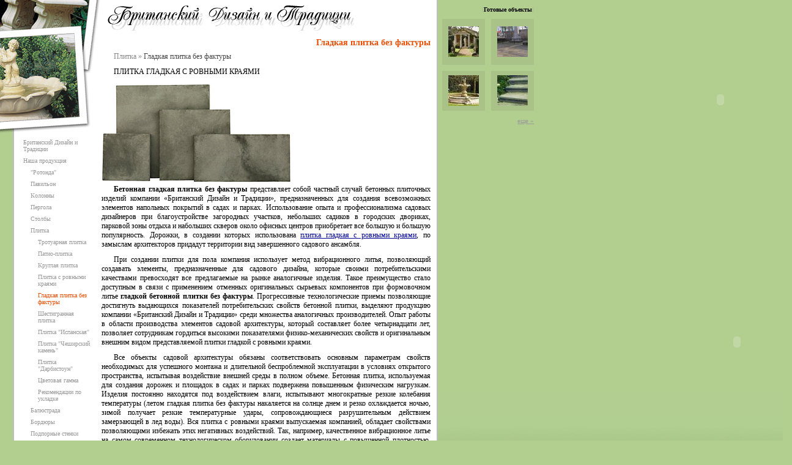

--- FILE ---
content_type: text/html; charset=windows-1251
request_url: http://www.bdt-landshaft.ru/goods/betonnaja-plitka/gladkaja-plitka-bez-faktury
body_size: 4871
content:
<html xmlns="http://www.w3.org/1999/xhtml" xml:lang="ru" lang="ru">
<head>
<title>Гладкая плитка без фактуры от производителя - БДТ :: Британский Дизайн и Традиции</title>
<meta http-equiv="Last-Modified" content="Sat, 14 Oct 2006 00:00:00 GMT" />
<meta http-equiv="Expires" content="Thu, 19 Oct 2006 00:00:00 GMT" />
<meta http-equiv="Content-Type" content="application/xhtml+xml; charset=windows-1251" />
<meta name="keywords" content="гладкая бетонная плитка без фактуры, заказать гладкую плитку без фактуры" />
<meta name="description" content="Заказать гладкую плитку без фактуры по доступным ценам с доставкой по Москве и области. " />
<link rel="shortcut icon" href="/favicon.ico" type="image/x-icon">
<link rel="start" href="/" />
<link rel="stylesheet" type="text/css" href="/litebox/litebox.css" />
<link rel="stylesheet" type="text/css" href="/style.css" />
<script src="/litebox/litebox.js"></script>
<script src="/funcs.js"></script>
<script type="text/javascript">
  var _gaq = _gaq || [];
  _gaq.push(['_setAccount', 'UA-35861181-2']);
  _gaq.push(['_trackPageview']);
  (function() {
    var ga = document.createElement('script'); ga.type = 'text/javascript'; ga.async = true;
    ga.src = ('https:' == document.location.protocol ? 'https://ssl' : 'http://www') + '.google-analytics.com/ga.js';
    var s = document.getElementsByTagName('script')[0]; s.parentNode.insertBefore(ga, s);
  })();
</script>
</head>
<body onresize="checker();" onload="checker();">

	<div id="rightColumnLevel2"><script>insertFlash(205,325,'/images/design/right_photos.swf','right_photos_flash_obj', '#B2CF90', 'middle',0,0);</script></div>
	<div id="rightColumnLevel3"><script>insertFlash(180,'100%','/images/design/right_shadow.swf','right_shadow_flash_obj', '#B2CF90', 'middle',0,1);</script></div>


        <div id="leftColumnLevel2">
		<table width="899" cellspacing="0" border="0" height="100%">
			<tr>
		         
				<td width="166" height="100%" valign="top">

					<table width="166" cellspacing="0" border="0" height="100%">
						<tr>
							<td colspan="3" width="166" height="222" valign="top"><img src="/images/design/left_top.jpg" width="166" height="222" alt=""></td>
						</tr>

						<tr>
							<td width="21" rowspan="2" height="100%" style="background: #B2CF90;"><img src="/images/spacer.gif" width="21" height="1"></td>
							<td width="2"  rowspan="2" height="100%" style="background: #BEBEBE;"><img src="/images/spacer.gif" width="2" height="1"></td>
							<td width="143" style="background: #FFFFFF;" valign="top">




<ul id="menuList">

	<li>
		<a href="/welcome" title="Британский Дизайн и Традиции" >Британский Дизайн и Традиции</a>
	</li>

			<li>
		<a href="/goods" title="Наша продукция" >Наша продукция</a>
	</li>

		<ul id="menuList">	<li>
		<a href="/goods/rot" title="&quot;Ротонда&quot;" >"Ротонда"</a>
	</li>

			<li>
		<a href="/goods/pavilion" title="Павильон" >Павильон</a>
	</li>

			<li>
		<a href="/goods/columns" title="Колонны" >Колонны</a>
	</li>

			<li>
		<a href="/goods/pergola" title="Пергола" >Пергола</a>
	</li>

			<li>
		<a href="/goods/betonnye-stolby" title="Столбы" >Столбы</a>
	</li>

			<li>
		<a href="/goods/betonnaja-plitka" title="Плитка" >Плитка</a>
	</li>

		<ul id="menuList">	<li>
		<a href="/goods/betonnaja-plitka/trotuarnaja-plitka" title="Тротуарная плитка" >Тротуарная плитка</a>
	</li>

			<li>
		<a href="/goods/betonnaja-plitka/patio-plitka" title="Патио-плитка" >Патио-плитка</a>
	</li>

			<li>
		<a href="/goods/betonnaja-plitka/kruglaja-plitka" title="Круглая плитка" >Круглая плитка</a>
	</li>

			<li>
		<a href="/goods/betonnaja-plitka/plitka-s-rovnymi-krajami" title="Плитка с ровными краями" >Плитка с ровными краями</a>
	</li>

			<li>
		<a href="/goods/betonnaja-plitka/gladkaja-plitka-bez-faktury" title="Гладкая плитка без фактуры" class="selectedMenuItem">Гладкая плитка без фактуры</a>
	</li>

			<li>
		<a href="/goods/betonnaja-plitka/shestigrannaja" title="Шестигранная плитка" >Шестигранная плитка</a>
	</li>

			<li>
		<a href="/goods/betonnaja-plitka/plitka-ispanskaja" title="Плитка &quot;Испанская&quot;" >Плитка "Испанская"</a>
	</li>

			<li>
		<a href="/goods/betonnaja-plitka/cheshirskij-kamen" title="Плитка &quot;Чеширский камень&quot;" >Плитка "Чеширский камень"</a>
	</li>

			<li>
		<a href="/goods/betonnaja-plitka/darbistoun" title="Плитка &quot;Дарбистоун&quot;" >Плитка "Дарбистоун"</a>
	</li>

			<li>
		<a href="/goods/betonnaja-plitka/cvetovaja-gamma" title="Цветовая гамма" >Цветовая гамма</a>
	</li>

			<li>
		<a href="/goods/betonnaja-plitka/rekomendacii-po-ukladke-plitki" title="Рекомендации по укладке" >Рекомендации по укладке</a>
	</li>

		</ul>	<li>
		<a href="/goods/baljustrada" title="Балюстрада" >Балюстрада</a>
	</li>

			<li>
		<a href="/goods/bordjury-dlja-klumb" title="Бордюры" >Бордюры</a>
	</li>

			<li>
		<a href="/goods/walls" title="Подпорные стенки" >Подпорные стенки</a>
	</li>

			<li>
		<a href="/goods/drenazh" title="Дренажные желоба" >Дренажные желоба</a>
	</li>

			<li>
		<a href="/goods/fontan-sadovyj" title="Фонтаны" >Фонтаны</a>
	</li>

			<li>
		<a href="/goods/sadovaja-mebel" title="Садовая мебель" >Садовая мебель</a>
	</li>

			<li>
		<a href="/goods/solnechnye-chasy-dlja-sada" title="Солнечные часы" >Солнечные часы</a>
	</li>

			<li>
		<a href="/goods/vazony-dlja-cvetov" title="Вазоны" >Вазоны</a>
	</li>

		</ul>	<li>
		<a href="/about_us" title="О компании" >О компании</a>
	</li>

			<li>
		<a href="/haddonstone" title="Haddonstone" >Haddonstone</a>
	</li>

			<li>
		<a href="/contacts" title="Как связаться?" >Как связаться?</a>
	</li>

			<li>
		<a href="/map" title="Карта сайта" >Карта сайта</a>
	</li>

			<li>
		<a href="/places" title="Готовые объекты" >Готовые объекты</a>
	</li>

		
</ul>




							</td>
						</tr>
<tr><td height="100%" style="background: #FFFFFF; text-align:center; vertical-align: bottom;">

<!--begin of Rambler's Top100 code -->
<a href="http://top100.rambler.ru/top100/">
<img src="http://counter.rambler.ru/top100.cnt?582138" alt="" width=1 height=1 border=0></a>
<!--end of Top100 code-->

<br />

<!--begin of Top100 logo-->
<a href="http://top100.rambler.ru/top100/">
<img src="http://top100-images.rambler.ru/top100/w1.gif" alt="Rambler's Top100" width=88 height=31 border=0></a>
<!--end of Top100 logo -->

<br />

<!--Rating@Mail.ru COUNTER--><script language="JavaScript" type="text/javascript"><!--
d=document;var a='';a+=';r='+escape(d.referrer)
js=10//--></script><script language="JavaScript1.1" type="text/javascript"><!--
a+=';j='+navigator.javaEnabled()
js=11//--></script><script language="JavaScript1.2" type="text/javascript"><!--
s=screen;a+=';s='+s.width+'*'+s.height
a+=';d='+(s.colorDepth?s.colorDepth:s.pixelDepth)
js=12//--></script><script language="JavaScript1.3" type="text/javascript"><!--
js=13//--></script><script language="JavaScript" type="text/javascript"><!--
d.write('<a href="http://top.mail.ru/jump?from=716064"'+
' target=_top><img src="http://top.list.ru/counter'+
'?id=716064;t=49;js='+js+a+';rand='+Math.random()+
'" alt="Рейтинг@Mail.ru"'+' border=0 height=31 width=88/><\/a>')
if(11<js)d.write('<'+'!-- ')//--></script><noscript><a
target=_top href="http://top.mail.ru/jump?from=716064"><img
src="http://top.list.ru/counter?js=na;id=716064;t=49"
border=0 height=31 width=88
alt="Рейтинг@Mail.ru"/></a></noscript><script language="JavaScript" type="text/javascript"><!--
if(11<js)d.write('--'+'>')//--></script><!--/COUNTER-->


<br />


<!--LiveInternet counter--><script type="text/javascript"><!--
document.write("<a href='http://www.liveinternet.ru/click' "+
"target=_blank><img src='http://counter.yadro.ru/hit?t27.1;r"+
escape(document.referrer)+((typeof(screen)=="undefined")?"":
";s"+screen.width+"*"+screen.height+"*"+(screen.colorDepth?
screen.colorDepth:screen.pixelDepth))+";u"+escape(document.URL)+
";"+Math.random()+
"' alt='' title='LiveInternet: показано количество просмотров и посетителей' "+
"border=0 width=88 height=120><\/a>")//--></script><!--/LiveInternet-->

<br />

<br />

</td></tr>



		
					</table>


				</td>
				<td width="550" height="100%" valign="top">

					<table width="550" cellspacing="0" border="0" height="100%">
					<tr>
							<td width="550" rowspan="2" style="background: #FFFFFF;" valign="top" height="100%">
<div id="captionLayer"><a href="/"><img src="/images/design/caption.gif" width="412" height="55" border="0" alt="Британский Дизайн и Традиции"></a></div>							

<div id="mainDataLayer">

<h1>Гладкая плитка без фактуры</h1>

<p id="navLine"><a href="/goods/betonnaja-plitka">Плитка</a> &raquo; <span>Гладкая плитка без фактуры</span></p>


<p>ПЛИТКА ГЛАДКАЯ С РОВНЫМИ КРАЯМИ</p>

<img src="/images/pages/17_1.jpg" alt="" width="310" height="164"  border="0"  />
<p><strong>Бетонная гладкая плитка без фактуры</strong>  представляет собой частный случай бетонных плиточных изделий компании «Британский Дизайн и Традиции», предназначенных для создания всевозможных элементов напольных покрытий в садах и парках. Использование опыта и профессионализма садовых дизайнеров при благоустройстве загородных участков, небольших садиков в городских двориках, парковой зоны отдыха и набольших скверов около офисных центров приобретает все большую и большую популярность.  Дорожки, в создании которых использована <a href="/goods/betonnaja-plitka/plitka-s-rovnymi-krajami">плитка гладкая с ровными краями</a>, по замыслам архитекторов придадут территории вид завершенного садового ансамбля.</p>
<p>При создании плитки для пола компания использует метод вибрационного литья, позволяющий создавать элементы, предназначенные для садового дизайна, которые своими потребительскими качествами превосходят все предлагаемые на рынке аналогичные изделия. Такое преимущество стало доступным  в связи с применением отменных оригинальных сырьевых компонентов при формовочном литье <strong>гладкой бетонной плитки без фактуры</strong>. Прогрессивные технологические приемы позволяющие достигнуть выдающихся показателей потребительских свойств бетонной плитки,  выделяют продукцию компании «Британский Дизайн и Традиции» среди множества аналогичных производителей. Опыт работы в области производства элементов садовой архитектуры, который составляет более четырнадцати  лет, позволяет сотрудникам гордиться высокими показателями физико-механических свойств  и оригинальным внешним видом представляемой плитки гладкой с ровными краями.</p>
<p>Все объекты садовой архитектуры обязаны соответствовать основным параметрам  свойств необходимых для успешного монтажа и длительной беспроблемной эксплуатации в условиях открытого пространства, испытывая воздействие внешней среды в полном объеме.  Бетонная плитка, используемая для создания дорожек и площадок в садах и парках подвержена повышенным физическим нагрузкам. Изделия постоянно находятся под воздействием влаги, испытывают многократные резкие колебания температуры (летом гладкая плитка без фактуры накаляется на солнце днем и резко охлаждается ночью, зимой получает резкие температурные удары, сопровождающиеся разрушительным действием замерзающей в лед воды). Вся плитка с ровными краями выпускаемая компанией, обладает свойствами позволяющими избежать этих негативных воздействий. Так, например, качественное вибрационное литье на самом современном технологическом оборудовании создает материалы с повышенной плотностью, отсутствием внутренних пор и пустот.  <strong>Гладкая плитка без фактуры</strong>,   имея в основе такой материал, достигает высоких показателей по прочностным характеристикам, благодаря отсутствию концентраторов напряжения в виде пор и пустот, по количеству циклов замораживания-размораживания, благодаря плотности материала, не позволяющей влаге проникать глубоко в изделия.</p> 
<p>Гладкая бетонная плитка без фактуры выпускается различных размеров, позволяющих создавать множество комбинаций дорожек в садах и парках.</p>

</div>


						</td>
                                                <td width="2" rowspan="2"  height="100%" style="background: #BEBEBE;"></td>
						</tr>

			</table>



				</td>
				<td width="183" height="100%" valign="bottom" align="right"><div id="statue"><script>insertFlash(176,360,'/images/design/st0.swf','statue_flash_obj', '#B2CF90', 'middle');</script></div></td>
			</tr>
		</table>
	</div>


	<div id="level1"></div>
        <div id="galleryLayer">

		<p><span>[</span>Готовые объекты<span>]</span></p>
        <table width="170" height="170" cellspacing="10" border="0">
        <tr>


<td><a href="/images/gals/16_la.jpg" rel="lightbox" title=""><img width="" height="" src="/images/gals/16_sm.jpg" alt="" /></a></td>


<td><a href="/images/gals/33_la.JPG" rel="lightbox" title=""><img width="" height="" src="/images/gals/33_sm.jpg" alt="" /></a></td>

</tr><tr>
<td><a href="/images/gals/28_la.jpg" rel="lightbox" title=""><img width="" height="" src="/images/gals/28_sm.jpg" alt="" /></a></td>


<td><a href="/images/gals/8_la.jpg" rel="lightbox" title=""><img width="" height="" src="/images/gals/8_sm.jpg" alt="" /></a></td>

</tr>
</table>
<p><a class="galleryMore" href="/gallery/vars/by_page/30">еще &raquo;</a></p>





	</div>




</body>
</html>



<!--0,024465-->

--- FILE ---
content_type: text/css
request_url: http://www.bdt-landshaft.ru/litebox/litebox.css
body_size: 620
content:
#shadow {
	display: none;
	position: absolute;
	top: 0;
	left: 0;
	width: 100%;
	height: 100%;
	z-index: 100;
	background-image: url('/litebox/thumb-trans.png');
	text-align: center;

}

* html #shadow {
	/* hack for IE < 7 opacity */
	background-color: #333 
	back\ground-color: transparent;
	background-image: none;
	filter: progid:DXImageTransform.Microsoft.AlphaImageLoader(src="/litebox/thumb-trans.png", sizingMethod="scale");
	}

#shadow.on {
	display: block;
}
#loading {
	background: url('/litebox/loading.gif') no-repeat; 
	position: absolute;
	left: 44%;
	top: 55px;
	width: 126px;
	height: 22px;
	margin: 0 auto;
	cursor: pointer;
}
#litebox {
	background: #fff;
	padding: 5px 0;
	margin: 0 auto;
}
#litebox img {
	cursor: pointer;
}
#litebox p {
	margin: 0;
	padding: 10px 0;
	color: #333;
 font-size: 1.5em;
}
#litebox em {
	color: #999;
	display: block;
  font-size: 75%;
}
#litebox a {
	border: none;
	width: 21px;
	height: 21px;
}
#litebox a.prev {
	float: left;
	background: url('/litebox/thumb-prev.gif') no-repeat 0 50%  

}
#litebox a.next {
	float: right;
	background: url('/litebox/thumb-next.gif') no-repeat 0 50% 

}


#liteBoxRule {margin-left: 20px; font-family: Tahoma,Verdana Arial; font-size: 11px; color: #999;}
#liteBoxTitle {margin-left: 5px; font-family: Tahoma,Verdana Arial; font-size: 14px; color: #000; font-weight: bold;}


--- FILE ---
content_type: text/css
request_url: http://www.bdt-landshaft.ru/style.css
body_size: 1109
content:
body {background:#B2CF90 /*url('/images/design/bg_bottom_simple.jpg')*/; overflow: -moz-scrollbars-vertical;}
body, table, td {cellpadding: 0; padding: 0 0 0 0; margin: 0 0 0 0;}
#level1 {background:#B2CF90 url('/images/design/bg_bottom.jpg') repeat-x left bottom; height: 100%; width: 100%; position: absolute: top:0px; left:0px;}
#statue {margin-bottom: 15px; margin-top: 200px; overflow: hidden; display: none;}
#d1 {position: absolute; left: 0px; top: 0px; width: 300; height: 300; background: red; height: 100%; width: 100%;}
#d2 {position: absolute; left: 10px; top: 10px; width: 300; height: 300; background: green;}
#rightColumnLevel3 {position: absolute; top:0px; left:850px; width: 100%; height: 100%; text-align: right; overflow: hidden; z-index: 3;}
#rightColumnLevel2 {position: absolute; top:0px; left:835px; width: 100%; height: 100%; text-align: right; overflow: hidden; z-index: 2;}
#leftColumnLevel2  {position: absolute; top:0px; left:0px; width: 890px;  height: 100%;}
#captionLayer {margin-left: 7px;}
#mainDataLayer {margin-right: 10px; margin-bottom: 20px;}



body, h1, h2, h3, h4, td, div, a, p, ul, input, select, textarea {font-family: Tahoma,Verdana Arial;}
body, td, p, ul, input, div, input, select, textarea {font-size: 12px; color: #000000;}

h1 {font-size: 14px; color: #EB4D00; text-align: right; margin: 7px 0px 7px 3px;}
h2 {font-size: 13px; color: #5D683A; text-align: left; margin: 7px 0px 7px 0px;}

p {text-align: justify; margin: 3px 0px 3px 0px; text-indent: 20px;}
p.alert {color: #D00;}
a {color: #009;}
a:visited {color: #999;}

#mainDataLayer p {margin-bottom: 10px;}
#mainDataLayer ul {list-style-image: url("/images/design/row.gif"); }
#mainDataLayer td {padding: 3 3 3 3;} 

#mainDataLayer table td {padding: 5 5 5 5;} 

#mainDataLayer table table {border: 1px solid #000; border-collapse: collapse;} 

	#mainDataLayer table table td {border: 1px solid #000; font-size: 10px;} 

table.borderedTable	{border: 1px solid #000; border-collapse: collapse;}
table.borderedTable td {border: 1px solid #000; font-size: 10px;} 

img.borderedImg {border-width: 12px; border-style: solid; border-color: #EEE;}


/* строка "пути" на странице */
#navLine {color: #888;}
#navLine a {color: #888; text-decoration: none;}
#navLine span {color: #444;}


#menuList {list-style: none; padding-left: 12px; margin-left: 0px; margin-right: 5px; padding-right: 0px;} 
#menuList li {margin-top: 2px; font-size: 10px; color: #989898; padding: 3 3 3 3;}
#menuList li:hover {background: #EEE;}
#menuList li a {color: #989898; text-decoration: none;}
#menuList li a.selectedMenuItem {color: #EB4D00;}


#galleryLayer  {position: absolute; top:10px; left:713px; width: 160px;  height: 200px; overflow: hidden; z-index: 10;}
#galleryLayer td {height: 50%; width: 50%; background: #A9C287; vertical-align: center; text-align: center;}
#galleryLayer td img {height: 50px; width: 50px; border-width: 0px;}
#galleryLayer p {font-size: 10px; color: #000000; font-weight: bold; text-align: right; width: 100%; margin: 0 10 0 0;}
#galleryLayer p span {color: #A9C287;}                    
#galleryLayer p a {color: #999; font-size: 11px; font-weight: normal;}




--- FILE ---
content_type: application/javascript
request_url: http://www.bdt-landshaft.ru/funcs.js
body_size: 1385
content:
function loopback()
{

}

var prevScrollBars; // 
function insertFlash(width,height,path,bgcolor,align,id,no_transp,stretch_y)
{

	document.write('<object classid="clsid:d27cdb6e-ae6d-11cf-96b8-444553540000" codebase="http://download.macromedia.com/pub/shockwave/cabs/flash/swflash.cab#version=5,0,0,0" width="'+width+'" height="'+height+'" id="'+id+'" align="middle">');
	document.write('<param name="allowScriptAccess" value="sameDomain" />');
	document.write('<param name="movie" value="'+path+'" />');
	document.write('<param name="quality" value="high" />');
	document.write('<param name="menu" value="false" />');


	if (no_transp != 1) 
		{document.write('<param name="wmode" value="transparent" />');}
	if (stretch_y == 1) 
		{document.write('<param name="scale" value="exactFit" />');}



	document.write('<param name="bgcolor" value="'+bgcolor+'" />');
	document.write('<embed src="'+path+'" quality="high" ');

	if (no_transp != 1) 
		{document.write(' wmode="transparent" ');}
	if (stretch_y == 1) 
		{document.write(' scale = "exactFit" ');}


	document.write(' bgcolor="'+bgcolor+'" width="'+width+'" height="'+height+'" name="'+id+'" align="middle" menu="false" allowScriptAccess="sameDomain" type="application/x-shockwave-flash" pluginspage="http://www.macromedia.com/go/getflashplayer" />');

	document.write('</object>');
}


function checker(doIt)
{               

		toHeight = document.body.scrollHeight;

		document.getElementById("level1").style.height = toHeight;
		document.getElementById("rightColumnLevel3").style.height = toHeight;
		document.getElementById("leftColumnLevel2").style.height = toHeight;
		var bodyClientWidth = document.body.clientWidth;


if (navigator.userAgent.indexOf ("MSIE") != -1)
		{
		var param = 850;
		var param1 = 835;
		var param2 = 850;
		}
else
		{
		var param = 835;
		var param1 = 835;
		var param2 = 835;
		}
	
		if (bodyClientWidth > param)
			{
			document.getElementById("rightColumnLevel2").style.width = bodyClientWidth - param1;
			document.getElementById("rightColumnLevel3").style.width = bodyClientWidth - param2;
			}



document.getElementById("statue").style.display = 'block';
	
}



function showLarge(theURL,altstr,w,h,s) {
        var width=w;
        var height=h;
        var top=(screen.height) ? (screen.height-height)/2 : 0;
        var left=(screen.width) ? (screen.width-width)/2 : 0;
        var features = '';
        if (s==1) {features = 'scrollbars=1,width='+width+',height='+height+',top='+top+',left='+left;};
	  if (s==2) {features = 'scrollbars=1,toolbar=1,status=1,resizable=1,width='+width+',height='+height+',top='+top+',left='+left;};
	  if (s==0) {features = 'scrollbars=0,toolbar=1,status=0,width='+width+',height='+height+',top='+top+',left='+left;};
	  if (s==3) {features = 'scrollbars=0,toolbar=0,status=0,resizable=0,width='+width+',height='+height+',top='+top+',left='+left;};
	myWin =  window.open(theURL,"_blank",features);
	myWin.document.open();
	myWin.document.writeln('<html><head>');
	myWin.document.writeln('<meta http-equiv="Content-Type" content="text/html; charset=windows-1251">');
	myWin.document.writeln('<title>'+altstr+'</title></head>');
	myWin.document.writeln('<body bgcolor="#FFFFFF" leftmargin=0 topmargin=0 marginwidth=0 marginheight=0>');
	myWin.document.writeln('<center><a href="javascript:window.close();"><img src="'+theURL+'" alt="'+altstr+'" border=0 width=' + w + ' height=' + h + '></a></center>');
	myWin.document.writeln('</body></html>');
	myWin.document.close();

}


function popUpWin(theURL,altstr,w,h,s) {
        var width=w;
        var height=h;
        var top=(screen.height) ? (screen.height-height)/2 : 0;
        var left=(screen.width) ? (screen.width-width)/2 : 0;
        var features = '';
        if (s==1) {features = 'scrollbars=1,width='+width+',height='+height+',top='+top+',left='+left;};
	  if (s==2) {features = 'scrollbars=1,toolbar=1,status=1,resizable=1,width='+width+',height='+height+',top='+top+',left='+left;};
	  if (s==0) {features = 'scrollbars=0,toolbar=1,status=0,width='+width+',height='+height+',top='+top+',left='+left;};
	  if (s==3) {features = 'scrollbars=0,toolbar=0,status=0,resizable=0,width='+width+',height='+height+',top='+top+',left='+left;};
	myWin =  window.open(theURL,"_blank",features);
}



function showPreviewWindow(str,altstr,w,h,s) {
        var width=w;
        var height=h;
        var top=(screen.height) ? (screen.height-height)/2 : 0;
        var left=(screen.width) ? (screen.width-width)/2 : 0;
        var features = '';
        if (s==1) {features = 'scrollbars=1,width='+width+',height='+height+',top='+top+',left='+left;};
	  if (s==2) {features = 'scrollbars=1,toolbar=1,status=1,resizable=1,width='+width+',height='+height+',top='+top+',left='+left;};
	  if (s==0) {features = 'scrollbars=0,toolbar=1,status=0,width='+width+',height='+height+',top='+top+',left='+left;};
	  if (s==3) {features = 'scrollbars=0,toolbar=0,status=0,resizable=0,width='+width+',height='+height+',top='+top+',left='+left;};
	myWin =  window.open('',"_blank",features);
	myWin.document.open();
	myWin.document.writeln('<html><head>');
	myWin.document.writeln('<meta http-equiv="Content-Type" content="text/html; charset=windows-1251">');
	myWin.document.writeln('<script type="text/javascript" src="/funcs.js"></script>');
	myWin.document.writeln('<style type="text/css" media="screen, projection, print">@import url("/style.css");</style>');
	myWin.document.writeln('<title>'+altstr+'</title></head>');
	myWin.document.writeln('<body bgcolor="#FFFFFF" leftmargin=0 topmargin=0 marginwidth=0 marginheight=0>');
	myWin.document.writeln(str);
	myWin.document.writeln('</body></html>');
	myWin.document.close();

}




--- FILE ---
content_type: application/javascript
request_url: http://www.bdt-landshaft.ru/litebox/litebox.js
body_size: 1750
content:
/*
	Litebox JS by Alexander Shabuniewicz - http://eye.loveline.ru
	2006-04-11

	inspired by Lightbox JS - Lokesh Dhakar - http://www.huddletogether.com
	and portfolio script of Cameron Adams - http://portfolio.themaninblue.com
*/

var imgNext;
var imgPrev;

function showBox(theTarget) {
	var theBody = document.getElementsByTagName('body')[0];
	var pageCoords = getPageCoords();

	var theShadow = document.createElement('div');
	theShadow.id = 'shadow';

	theShadow.style.height = (pageCoords[1] + 'px');
	theShadow.className = 'on';
	selects = document.getElementsByTagName("select");
	for (i = 0; i != selects.length; i++) {
		selects[i].style.visibility = "hidden";
	}
	theBody.insertBefore(theShadow, theBody.firstChild);

	var theLoading = document.createElement('div');
	theLoading.id = 'loading';
	theLoading.style.top = parseInt(pageCoords[2] + (pageCoords[0] - 22) / 2) + 'px';
	theLoading.onclick = function() { closeBox(); }
	theShadow.appendChild(theLoading);

	var imgPreload = new Image();
	imgPreload.onload = function() {
		var theBox = document.createElement('div');
		theBox.id = 'litebox';
		theBox.style.width = imgPreload.width + 10 + 'px';
		theBox.style.marginTop = parseInt(pageCoords[2] + (pageCoords[0] - imgPreload.height - 50) / 2) + 'px';

		var theImage = document.createElement('img');
		theImage.src = theTarget.href;
		theImage.alt = theTarget.title;
		theImage.width = imgPreload.width;
		theImage.onclick = function() { closeBox(); }
		theImage.title = "Кликайте, чтобы вернуться к сайту";

		var theCaption = document.createElement('p');
		theCaption.innerHTML = (theImage.alt) ? ("<span id='liteBoxTitle'>" +  theImage.alt  + "</span><br />"): '';
		theCaption.innerHTML += "<span id='liteBoxRule'>Кликните на изображении или нажмите [ПРОБЕЛ], чтобы вернуться к сайту</span>";

		var allThumbs = new Array();
		var allLinks = document.getElementsByTagName('a');
		var linkLen = allLinks.length;
		for (i=0,j=0; i<linkLen; i++) {
			if (allLinks[i].getAttribute('rel') == 'lightbox') {
				allThumbs[j++] = allLinks[i];
			}
		}
		linkLen = allThumbs.length;

/*
		for (i=0; i<linkLen; i++) {
			if (allThumbs[i].href == theTarget.href) {
				if (allThumbs[i-1]) {
					var thePrevLink = document.createElement('a');
					thePrevLink.className = 'prev';
					thePrevLink.title = allThumbs[i-1].title;
					thePrevLink.href = allThumbs[i-1].href;
					thePrevLink.onclick = function() { closeBox(); showBox(this); return false; }
					theCaption.insertBefore(thePrevLink, theCaption.firstChild)
					imgPrev = allThumbs[i-1];
				}
				if (allThumbs[i+1]) {
					var theNextLink = document.createElement('a');
					theNextLink.className = 'next';
					theNextLink.title = allThumbs[i+1].title;
					theNextLink.href = allThumbs[i+1].href;
					theNextLink.onclick = function() { closeBox(); showBox(this); return false; }
					theCaption.insertBefore(theNextLink, theCaption.firstChild);
					imgNext = allThumbs[i+1];
				}
			}
		}
*/

		theShadow.removeChild(theLoading);
		theBox.appendChild(theImage);
		theBox.appendChild(theCaption);
		theShadow.appendChild(theBox);

		document.onkeypress = getKey;
		return false;
	}
	imgPreload.src = theTarget.href;
}

function getPageCoords() {
	var coords = [0, 0, 0]; // height of window, document, scroll pos
	// all except IE
	if (window.innerHeight) {
		coords[0] = window.innerHeight;
		coords[2] = window.pageYOffset;
	}
	// IE 6 Strict
	else if (document.documentElement && document.documentElement.clientHeight != 0) {
		coords[0] = document.documentElement.clientHeight;
		coords[2] = document.documentElement.scrollTop;
	}
	else if (document.body) {
		coords[0] = document.body.clientHeight;
		coords[2] = document.body.scrollTop;
	}

	var test1 = document.body.scrollHeight;
	var test2 = document.body.offsetHeight;
	if (test1 > test2) {
		coords[1] = document.body.scrollHeight;
	} else {
		coords[1] = document.body.offsetHeight;
	}
	if (coords[1] < coords[0]) coords[1] = coords[0];

	return coords;
}

function closeBox() {
	document.getElementById('shadow').style.display = 'none';
	document.getElementById('litebox').style.display = 'none';

	selects = document.getElementsByTagName('select');
	for (i = 0; i != selects.length; i++) {
		selects[i].style.visibility = 'visible';
	}
	document.onkeypress = '';
	imgPrev = imgNext = '';
	return false;
}

function getKey(e) {
	var arrowImg;

	if (!e) var e = window.event;
	var keycode = e.keyCode ? e.keyCode : e.which;

	switch (keycode) {
		case 32: // spacebar
			closeBox();
			break;
		case 37: // <-
			arrowImg = imgPrev ? imgPrev : '';
			break;
		case 39: // ->
			arrowImg = imgNext ? imgNext : '';
	}
	if (arrowImg) { closeBox(); showBox(arrowImg); }
	return false;
}

document.onclick = function(e) {
	var target = e ? e.target : window.event.srcElement;

	while (target && !/^(a|body)$/i.test(target.nodeName)) {
		target = target.parentNode;
	}
	if (target && target.getAttribute('href') && (target.getAttribute('rel') == 'lightbox')) {
		showBox(target);
		return false;
	}
}
